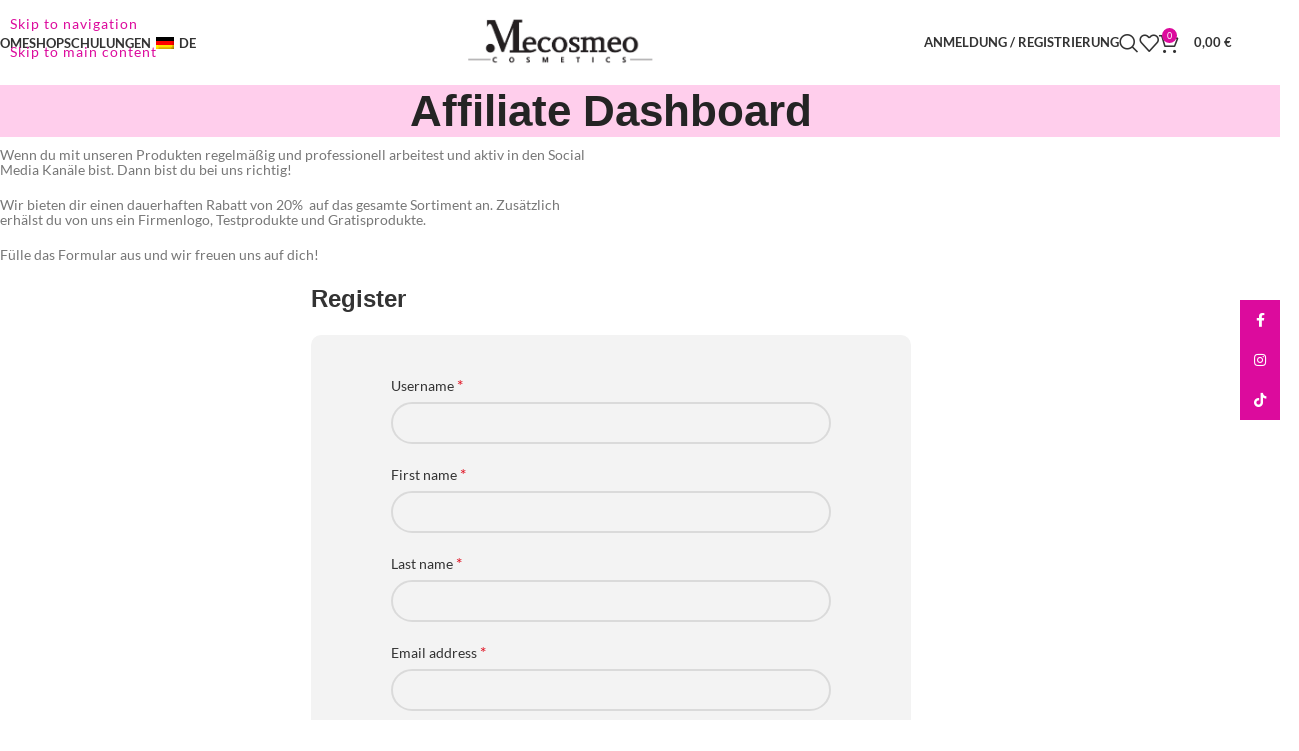

--- FILE ---
content_type: text/css
request_url: https://mecosmeo.com/wp-content/uploads/elementor/css/post-11067.css?ver=1769111426
body_size: -44
content:
.elementor-11067 .elementor-element.elementor-element-ae98e83{text-align:start;line-height:15px;}.elementor-11067 .elementor-element.elementor-element-ae98e83 > *{max-width:585px;}@media(max-width:767px){.elementor-11067 .elementor-element.elementor-element-ae98e83{line-height:20px;}}

--- FILE ---
content_type: text/css
request_url: https://mecosmeo.com/wp-content/uploads/elementor/css/post-724.css?ver=1769099053
body_size: 92
content:
.elementor-724 .elementor-element.elementor-element-63b80ebc{border-style:solid;border-width:5px 5px 5px 5px;border-color:rgba(255,255,255,0.15);transition:background 0.3s, border 0.3s, border-radius 0.3s, box-shadow 0.3s;padding:60px 0px 60px 0px;}.elementor-724 .elementor-element.elementor-element-63b80ebc > .elementor-background-overlay{transition:background 0.3s, border-radius 0.3s, opacity 0.3s;}.elementor-724 .elementor-element.elementor-element-bcfc68c .title-after_title, .elementor-724 .elementor-element.elementor-element-bcfc68c .title-subtitle, .elementor-724 .elementor-element.elementor-element-bcfc68c .woodmart-title-container{max-width:70%;}.elementor-724 .elementor-element.elementor-element-bcfc68c .title{font-size:34px;}.elementor-724 .elementor-element.elementor-element-bcfc68c .title-after_title{font-size:14px;}